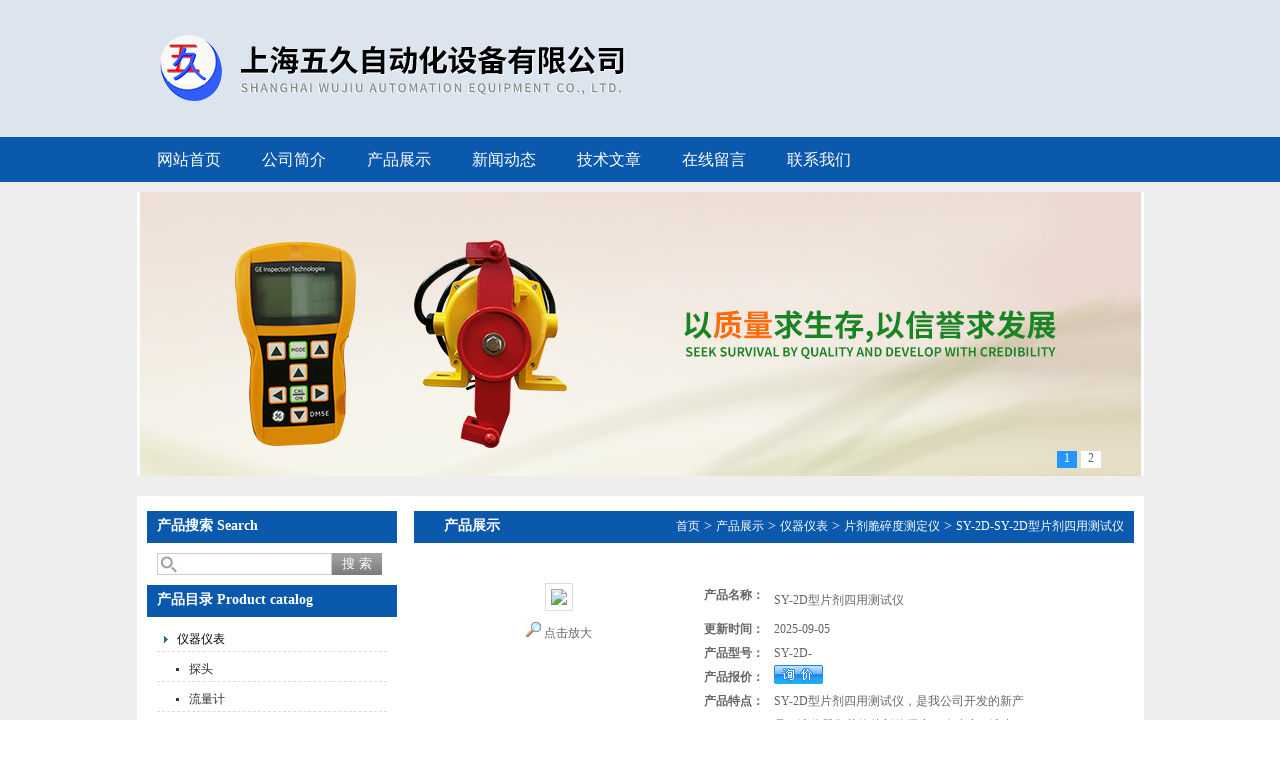

--- FILE ---
content_type: text/html; charset=utf-8
request_url: http://www.jsbyb.com/wujiu-Products-11987346/
body_size: 9788
content:
<!DOCTYPE html PUBLIC "-//W3C//DTD XHTML 1.0 Transitional//EN" "http://www.w3.org/TR/xhtml1/DTD/xhtml1-transitional.dtd">
<html xmlns="http://www.w3.org/1999/xhtml">
<head>
<meta http-equiv="Content-Type" content="text/html; charset=utf-8" />
<TITLE>SY-2D型片剂四用测试仪SY-2D--上海五久自动化设备有限公司</TITLE>
<META NAME="Keywords" CONTENT="SY-2D型片剂四用测试仪">
<META NAME="Description" CONTENT="上海五久自动化设备有限公司所提供的SY-2D-SY-2D型片剂四用测试仪质量可靠、规格齐全,上海五久自动化设备有限公司不仅具有专业的技术水平,更有良好的售后服务和优质的解决方案,欢迎您来电咨询此产品具体参数及价格等详细信息！">
<link href="/skins/90053/css/css.css" rel="stylesheet" type="text/css" />
<script type="text/javascript" src="/skins/90053/js/jquery.pack.js"></script>
<script type="text/javascript" src="/skins/90053/js/jquery.SuperSlide.js"></script>
<script type="application/ld+json">
{
"@context": "https://ziyuan.baidu.com/contexts/cambrian.jsonld",
"@id": "http://www.jsbyb.com/wujiu-Products-11987346/",
"title": "SY-2D型片剂四用测试仪SY-2D-",
"pubDate": "2015-10-27T11:31:09",
"upDate": "2025-09-05T07:01:08"
    }</script>
<script type="text/javascript" src="/ajax/common.ashx"></script>
<script src="/ajax/NewPersonalStyle.Classes.SendMSG,NewPersonalStyle.ashx" type="text/javascript"></script>
<script type="text/javascript">
var viewNames = "";
var cookieArr = document.cookie.match(new RegExp("ViewNames" + "=[_0-9]*", "gi"));
if (cookieArr != null && cookieArr.length > 0) {
   var cookieVal = cookieArr[0].split("=");
    if (cookieVal[0] == "ViewNames") {
        viewNames = unescape(cookieVal[1]);
    }
}
if (viewNames == "") {
    var exp = new Date();
    exp.setTime(exp.getTime() + 7 * 24 * 60 * 60 * 1000);
    viewNames = new Date().valueOf() + "_" + Math.round(Math.random() * 1000 + 1000);
    document.cookie = "ViewNames" + "=" + escape(viewNames) + "; expires" + "=" + exp.toGMTString();
}
SendMSG.ToSaveViewLog("11987346", "ProductsInfo",viewNames, function() {});
</script>
<script language="javaScript" src="/js/JSChat.js"></script><script language="javaScript">function ChatBoxClickGXH() { DoChatBoxClickGXH('http://chat.hbzhan.com',94581) }</script><script>
(function(){
var bp = document.createElement('script');
var curProtocol = window.location.protocol.split(':')[0];
if (curProtocol === 'https') {
bp.src = 'https://zz.bdstatic.com/linksubmit/push.js';
}
else {
bp.src = 'http://push.zhanzhang.baidu.com/push.js';
}
var s = document.getElementsByTagName("script")[0];
s.parentNode.insertBefore(bp, s);
})();
</script>
</head>
<body>
<div id="header_zon">
   <div id="header">
     <div id="logo"><img src="/skins/90053/images/logo.png" width="552" height="137" /></div>
     <div id="top_right">
           <!--<img src="/skins/90053/images/a1.jpg" width="262" height="28" /><a href="/"><img src="/skins/90053/images/a2.jpg" width="55" height="28" /></a><a href="/contact.html"><img src="/skins/90053/images/a4.jpg" width="70" height="28" /></a><img src="/skins/90053/images/a5.jpg" width="452" height="109" />-->
     </div>
  </div>
</div>
<div id="nav_zon">
   <div class="nav">
       <ul>
          <li><a href="/">网站首页</a></li>
          <li><a href="/aboutus.html" rel="nofollow">公司简介</a></li>
          <li><a href="/products.html">产品展示</a></li>
          <li><a href="/news.html">新闻动态</a></li>
          <li><a href="/article.html">技术文章</a></li>
          <!--<li><a href="/down.html" rel="nofollow">资料下载</a></li>-->
          <li><a href="/order.html" rel="nofollow">在线留言</a></li>
         <!-- <li><a href="/anther1/" rel="nofollow">售后支持</a></li>-->
          <li><a href="/contact.html" rel="nofollow">联系我们</a></li>
        </ul>
    </div>
</div>
<script src="http://www.hbzhan.com/mystat.aspx?u=wujiu"></script>
<div id="bg">
<div id="banner"><div id="banner_Small">
    <div class="picBtnLeft">
      <!--数字按钮-->
      <div class="hd"><ul><li>1</li><li>2</li></ul></div>
      <div class="bd">
        <ul>
          <li><div class="pic"><a href="/"><img src="/skins/90053/images/b1.jpg"/></a></div></li>
          <li><div class="pic"><a href="/"><img src="/skins/90053/images/b2.jpg"/></a></div></li>
        </ul>
      </div>
    </div>
    <script type="text/javascript">jQuery("#banner_Small .picBtnLeft").slide({ mainCell:".bd ul",autoPlay:true });</script>
  </div></div>
<div id="content_zon">
<div id="content">
<div id="con_left">
<div id="left_top" >
    <div id="biaoti"><b>产品搜索 Search</b></div> 
    <div class="sousuo">
		 <form name="form1" method="post" action="/products.html" onsubmit="return checkform(form1)">
			<input name="" type="submit" class="ss_an"  value="搜 索"/> 
		   <input type="text" name="keyword"   class="ss_input" onfocus="if (value =='请输入搜索关键字'){value =''}" onblur="if (value =='')" value="" />
		 </form> 
		</div>
    </div>
<div id="clear"></div>
 <div id="left_top" style="margin-top:10px;">
    <div id="biaoti"><b>产品目录 Product catalog</b></div> 
    <div id="pro_nav"><!--产品目录-->
	     <ul id="pro_nav_lb" class="pro_nav">
		  
		   <li><a href="/wujiu-ParentList-335244/" title="仪器仪表"  target="_blank" class="dla">仪器仪表</a>
             <ul>
              					  
				<li><a href="/wujiu-SonList-1512240/" target="_blank" title="探头">探头</a></li>
				 					  
				<li><a href="/wujiu-SonList-1393620/" target="_blank" title="流量计">流量计</a></li>
				 					  
				<li><a href="/wujiu-SonList-1064047/" target="_blank" title="一氧化碳检测仪">一氧化碳检测仪</a></li>
				 					  
				<li><a href="/wujiu-SonList-1063969/" target="_blank" title="红外热成像仪">红外热成像仪</a></li>
				 					  
				<li><a href="/wujiu-SonList-1063742/" target="_blank" title="频谱分析仪">频谱分析仪</a></li>
				 					  
				<li><a href="/wujiu-SonList-1063736/" target="_blank" title="直流稳定电源">直流稳定电源</a></li>
				 					  
				<li><a href="/wujiu-SonList-1063215/" target="_blank" title="高斯计">高斯计</a></li>
				 					  
				<li><a href="/wujiu-SonList-1063206/" target="_blank" title="标准通用型磁通门计">标准通用型磁通门计</a></li>
				 					  
				<li><a href="/wujiu-SonList-1063084/" target="_blank" title="电流探头">电流探头</a></li>
				 					  
				<li><a href="/wujiu-SonList-1063081/" target="_blank" title="计数器">计数器</a></li>
				 					  
				<li><a href="/wujiu-SonList-1063051/" target="_blank" title="电阻测试仪">电阻测试仪</a></li>
				 					  
				<li><a href="/wujiu-SonList-1063022/" target="_blank" title="电桥">电桥</a></li>
				 					  
				<li><a href="/wujiu-SonList-1063007/" target="_blank" title="磁场处理电磁铁">磁场处理电磁铁</a></li>
				 					  
				<li><a href="/wujiu-SonList-1063004/" target="_blank" title="波形发生器">波形发生器</a></li>
				 					  
				<li><a href="/wujiu-SonList-1062989/" target="_blank" title="电磁波测试计">电磁波测试计</a></li>
				 					  
				<li><a href="/wujiu-SonList-1062966/" target="_blank" title="数控恒流源">数控恒流源</a></li>
				 					  
				<li><a href="/wujiu-SonList-1062911/" target="_blank" title="功率放大器">功率放大器</a></li>
				 					  
				<li><a href="/wujiu-SonList-1062905/" target="_blank" title="半导体管特性图示仪">半导体管特性图示仪</a></li>
				 					  
				<li><a href="/wujiu-SonList-1062885/" target="_blank" title="标准电池">标准电池</a></li>
				 					  
				<li><a href="/wujiu-SonList-1061316/" target="_blank" title="双填充柱进样器+双氢火焰检测器">双填充柱进样器+双氢火焰检测器</a></li>
				 					  
				<li><a href="/wujiu-SonList-1061288/" target="_blank" title="双填充柱进样器+热导检测器">双填充柱进样器+热导检测器</a></li>
				 					  
				<li><a href="/wujiu-SonList-1061265/" target="_blank" title="毛细管柱进样器+热导检测器">毛细管柱进样器+热导检测器</a></li>
				 					  
				<li><a href="/wujiu-SonList-1061258/" target="_blank" title="智能崩解仪">智能崩解仪</a></li>
				 					  
				<li><a href="/wujiu-SonList-1061232/" target="_blank" title="电表">电表</a></li>
				 					  
				<li><a href="/wujiu-SonList-1061221/" target="_blank" title="全自动部份收集器">全自动部份收集器</a></li>
				 					  
				<li><a href="/wujiu-SonList-1061213/" target="_blank" title="全自动试验支架">全自动试验支架</a></li>
				 					  
				<li><a href="/wujiu-SonList-1061199/" target="_blank" title="粉尘仪">粉尘仪</a></li>
				 					  
				<li><a href="/wujiu-SonList-1061188/" target="_blank" title="高功能数显测力仪">高功能数显测力仪</a></li>
				 					  
				<li><a href="/wujiu-SonList-1061172/" target="_blank" title="经济型数显测力仪">经济型数显测力仪</a></li>
				 					  
				<li><a href="/wujiu-SonList-1061170/" target="_blank" title="检测器">检测器</a></li>
				 					  
				<li><a href="/wujiu-SonList-1061159/" target="_blank" title="比色计">比色计</a></li>
				 					  
				<li><a href="/wujiu-SonList-1061021/" target="_blank" title="张力仪">张力仪</a></li>
				 					  
				<li><a href="/wujiu-SonList-1060983/" target="_blank" title="分流器">分流器</a></li>
				 					  
				<li><a href="/wujiu-SonList-1060977/" target="_blank" title="气候箱">气候箱</a></li>
				 					  
				<li><a href="/wujiu-SonList-1060972/" target="_blank" title="搅拌机">搅拌机</a></li>
				 					  
				<li><a href="/wujiu-SonList-1060887/" target="_blank" title="摇床">摇床</a></li>
				 					  
				<li><a href="/wujiu-SonList-1060886/" target="_blank" title="紫外分析仪">紫外分析仪</a></li>
				 					  
				<li><a href="/wujiu-SonList-1060778/" target="_blank" title="闪点和燃点试验器">闪点和燃点试验器</a></li>
				 					  
				<li><a href="/wujiu-SonList-1060775/" target="_blank" title="电位差计">电位差计</a></li>
				 					  
				<li><a href="/wujiu-SonList-1060645/" target="_blank" title="交/直流标准电阻箱">交/直流标准电阻箱</a></li>
				 					  
				<li><a href="/wujiu-SonList-1060575/" target="_blank" title="指针式直流检流计">指针式直流检流计</a></li>
				 					  
				<li><a href="/wujiu-SonList-1060489/" target="_blank" title="除湿机">除湿机</a></li>
				 					  
				<li><a href="/wujiu-SonList-1060409/" target="_blank" title="电流互感器">电流互感器</a></li>
				 					  
				<li><a href="/wujiu-SonList-1059923/" target="_blank" title="超声波清洗器">超声波清洗器</a></li>
				 					  
				<li><a href="/wujiu-SonList-1059898/" target="_blank" title="温度记录仪">温度记录仪</a></li>
				 					  
				<li><a href="/wujiu-SonList-1058208/" target="_blank" title="药物溶出仪">药物溶出仪</a></li>
				 					  
				<li><a href="/wujiu-SonList-1058202/" target="_blank" title="采样器">采样器</a></li>
				 					  
				<li><a href="/wujiu-SonList-1058186/" target="_blank" title="紫外可见分光光度计">紫外可见分光光度计</a></li>
				 					  
				<li><a href="/wujiu-SonList-1058175/" target="_blank" title="数显高速分散均质机">数显高速分散均质机</a></li>
				 					  
				<li><a href="/wujiu-SonList-1058150/" target="_blank" title="箱式电阻炉">箱式电阻炉</a></li>
				 					  
				<li><a href="/wujiu-SonList-1057332/" target="_blank" title="片剂脆碎度测定仪">片剂脆碎度测定仪</a></li>
				 					  
				<li><a href="/wujiu-SonList-1057293/" target="_blank" title="智能溶出试验仪">智能溶出试验仪</a></li>
				 					  
				<li><a href="/wujiu-SonList-1057287/" target="_blank" title="密度计">密度计</a></li>
				 					  
				<li><a href="/wujiu-SonList-1057245/" target="_blank" title="逻辑分析仪">逻辑分析仪</a></li>
				 					  
				<li><a href="/wujiu-SonList-1057230/" target="_blank" title="光度计">光度计</a></li>
				 					  
				<li><a href="/wujiu-SonList-1057218/" target="_blank" title="澄明度检测仪">澄明度检测仪</a></li>
				 					  
				<li><a href="/wujiu-SonList-1057217/" target="_blank" title="小型包衣机">小型包衣机</a></li>
				 					  
				<li><a href="/wujiu-SonList-1057157/" target="_blank" title="恒流泵">恒流泵</a></li>
				 					  
				<li><a href="/wujiu-SonList-1057144/" target="_blank" title="消毒箱">消毒箱</a></li>
				 					  
				<li><a href="/wujiu-SonList-1057097/" target="_blank" title="恒温恒湿箱">恒温恒湿箱</a></li>
				 					  
				<li><a href="/wujiu-SonList-1057092/" target="_blank" title="钳表">钳表</a></li>
				 					  
				<li><a href="/wujiu-SonList-1056991/" target="_blank" title="智能片剂硬度仪">智能片剂硬度仪</a></li>
				 					  
				<li><a href="/wujiu-SonList-1056986/" target="_blank" title="熔点仪">熔点仪</a></li>
				 					  
				<li><a href="/wujiu-SonList-1056980/" target="_blank" title="电磁阀">电磁阀</a></li>
				 					  
				<li><a href="/wujiu-SonList-1056974/" target="_blank" title="智能微粒检测仪">智能微粒检测仪</a></li>
				 					  
				<li><a href="/wujiu-SonList-1056890/" target="_blank" title="电子天平">电子天平</a></li>
				 					  
				<li><a href="/wujiu-SonList-1056827/" target="_blank" title="旋转蒸发器">旋转蒸发器</a></li>
				 					  
				<li><a href="/wujiu-SonList-1056824/" target="_blank" title="测定仪">测定仪</a></li>
				 					  
				<li><a href="/wujiu-SonList-1056763/" target="_blank" title="试验箱">试验箱</a></li>
				 					  
				<li><a href="/wujiu-SonList-1056715/" target="_blank" title="高灵敏度热导检测器">高灵敏度热导检测器</a></li>
				 					  
				<li><a href="/wujiu-SonList-1056685/" target="_blank" title="万用表">万用表</a></li>
				 					  
				<li><a href="/wujiu-SonList-1056684/" target="_blank" title="气相色谱仪">气相色谱仪</a></li>
				 					  
				<li><a href="/wujiu-SonList-1056671/" target="_blank" title="氮磷检测器">氮磷检测器</a></li>
				 					  
				<li><a href="/wujiu-SonList-1056669/" target="_blank" title="油压缓冲器">油压缓冲器</a></li>
				 					  
				<li><a href="/wujiu-SonList-1056668/" target="_blank" title="电弧发生器">电弧发生器</a></li>
				 					  
				<li><a href="/wujiu-SonList-1056624/" target="_blank" title="荧光分光光度计">荧光分光光度计</a></li>
				 					  
				<li><a href="/wujiu-SonList-1056583/" target="_blank" title="信号分析仪">信号分析仪</a></li>
				 					  
				<li><a href="/wujiu-SonList-1056580/" target="_blank" title="看谱镜">看谱镜</a></li>
				 					  
				<li><a href="/wujiu-SonList-1056565/" target="_blank" title="气体检测仪">气体检测仪</a></li>
				 					  
				<li><a href="/wujiu-SonList-1056531/" target="_blank" title="信号发生器">信号发生器</a></li>
				 					  
				<li><a href="/wujiu-SonList-1056529/" target="_blank" title="功率计">功率计</a></li>
				 					  
				<li><a href="/wujiu-SonList-1056481/" target="_blank" title="压力表">压力表</a></li>
				 					  
				<li><a href="/wujiu-SonList-1056478/" target="_blank" title="普朗克常数">普朗克常数</a></li>
				 					  
				<li><a href="/wujiu-SonList-1056371/" target="_blank" title="搅拌器">搅拌器</a></li>
				 					  
				<li><a href="/wujiu-SonList-1056350/" target="_blank" title="扭矩仪">扭矩仪</a></li>
				 					  
				<li><a href="/wujiu-SonList-1056213/" target="_blank" title="铝盒">铝盒</a></li>
				 					  
				<li><a href="/wujiu-SonList-1056154/" target="_blank" title="可见分光光度计">可见分光光度计</a></li>
				 					  
				<li><a href="/wujiu-SonList-1056151/" target="_blank" title="电力测试仪">电力测试仪</a></li>
				 					  
				<li><a href="/wujiu-SonList-1056135/" target="_blank" title="自动液相色谱分离层析仪">自动液相色谱分离层析仪</a></li>
				 					  
				<li><a href="/wujiu-SonList-1056106/" target="_blank" title="有源探头">有源探头</a></li>
				 					  
				<li><a href="/wujiu-SonList-1056098/" target="_blank" title="差分探头">差分探头</a></li>
				 					  
				<li><a href="/wujiu-SonList-1056094/" target="_blank" title="无源电压探头">无源电压探头</a></li>
				 					  
				<li><a href="/wujiu-SonList-1055935/" target="_blank" title="热电阻模拟器">热电阻模拟器</a></li>
				 					  
				<li><a href="/wujiu-SonList-1055841/" target="_blank" title="风淋室">风淋室</a></li>
				 					  
				<li><a href="/wujiu-SonList-1055749/" target="_blank" title="函数信号发生器">函数信号发生器</a></li>
				 					  
				<li><a href="/wujiu-SonList-1055704/" target="_blank" title="数显推拉计">数显推拉计</a></li>
				 					  
				<li><a href="/wujiu-SonList-1019871/" target="_blank" title="毫伏表">毫伏表</a></li>
				 					  
				<li><a href="/wujiu-SonList-1019870/" target="_blank" title="数字微欧计">数字微欧计</a></li>
				 					  
				<li><a href="/wujiu-SonList-1019872/" target="_blank" title="交直流钩表">交直流钩表</a></li>
				 					  
				<li><a href="/wujiu-SonList-1019868/" target="_blank" title="直流电阻箱">直流电阻箱</a></li>
				 					  
				<li><a href="/wujiu-SonList-1019867/" target="_blank" title="水分测定仪">水分测定仪</a></li>
				 					  
				<li><a href="/wujiu-SonList-1019866/" target="_blank" title="双层玻璃反应器">双层玻璃反应器</a></li>
				 					  
				<li><a href="/wujiu-SonList-1019865/" target="_blank" title="溶出度测试仪">溶出度测试仪</a></li>
				 					  
				<li><a href="/wujiu-SonList-942443/" target="_blank" title="声级计/噪音计">声级计/噪音计</a></li>
				 					  
				<li><a href="/wujiu-SonList-942425/" target="_blank" title="超声波探伤仪">超声波探伤仪</a></li>
				 					  
				<li><a href="/wujiu-SonList-942416/" target="_blank" title="转速表/频闪仪">转速表/频闪仪</a></li>
				 					  
				<li><a href="/wujiu-SonList-942405/" target="_blank" title="粘度计">粘度计</a></li>
				 					  
				<li><a href="/wujiu-SonList-942390/" target="_blank" title="分析天平">分析天平</a></li>
				 					  
				<li><a href="/wujiu-SonList-818184/" target="_blank" title="粗糙度仪">粗糙度仪</a></li>
				 					  
				<li><a href="/wujiu-SonList-793426/" target="_blank" title="风速仪表计|风温|风量|叶轮|热敏">风速仪表计|风温|风量|叶轮|热敏</a></li>
				 					  
				<li><a href="/wujiu-SonList-758429/" target="_blank" title="示波器">示波器</a></li>
				 					  
				<li><a href="/wujiu-SonList-758428/" target="_blank" title="里氏硬度计/邵氏硬度计/洛氏硬度计">里氏硬度计/邵氏硬度计/洛氏硬度计</a></li>
				 					  
				<li><a href="/wujiu-SonList-758427/" target="_blank" title="温度表">温度表</a></li>
				 					  
				<li><a href="/wujiu-SonList-758426/" target="_blank" title="红外线测温仪">红外线测温仪</a></li>
				 					  
				<li><a href="/wujiu-SonList-758425/" target="_blank" title="测厚仪">测厚仪</a></li>
				 					  
				<li><a href="/wujiu-SonList-421958/" target="_blank" title="测振仪">测振仪</a></li>
				 					  
				<li><a href="/wujiu-SonList-1019877/" target="_blank" title="金属探测器">金属探测器</a></li>
				 	
			 </ul>
		   </li> 
		   	  
            <li><a href="/products.html" target="_blank" class="dla">更多分类</a>   </li> 
		</ul>
		</div>
    </div>    
    <div id="left_top">
    <div id="biaoti"><b>相关新闻 News</b></div> 
    <div id="pro_nav"><!--产品目录-->
	     <ul id="pro_nav_lb" class="pro_nav">	     
	     <li><a href="/wujiu-News-639091/" title="微细铠装热电偶的结构组成及其作用"  class="wc">微细铠装热电偶的结构组成及其作用</a><span>2025-10-29</span></li><li><a href="/wujiu-News-638133/" title="皮带打滑开关能够及时捕捉皮带微小的打滑变化"  class="wc">皮带打滑开关能够及时捕捉皮带微小的打滑变化</a><span>2025-09-26</span></li><li><a href="/wujiu-News-633015/" title="直流电阻箱能够提供高精度的电阻值"  class="wc">直流电阻箱能够提供高精度的电阻值</a><span>2025-05-25</span></li><li><a href="/wujiu-News-631644/" title="直流电位差计在物理和电子科学研究中的作用"  class="wc">直流电位差计在物理和电子科学研究中的作用</a><span>2025-04-26</span></li><li><a href="/wujiu-News-630498/" title="直流电位差计不会使用？快看过来"  class="wc">直流电位差计不会使用？快看过来</a><span>2025-03-23</span></li>
		</ul>
		</div>
    </div>
  </div>
  <div id="con_right">
    <div class="about">
      <div id="biaoti" style="padding-left:30px;"><b style="float:left;">产品展示</b><div class="mianbao"><a href="/">首页</a> > <a href="/products.html">产品展示</a> > <a href="/wujiu-ParentList-335244/" >仪器仪表</a> > <a href="/wujiu-SonList-1057332/">片剂脆碎度测定仪</a> > <a href="#">
     SY-2D-SY-2D型片剂四用测试仪</a>
        </div></div>
      <div class="about_con1">
        <div class="wz1"> 
			 <div id="pro_zs_box">
			 <div class="ny_main_box02">
			<!--产品展示start-->
             <div class="prodetail_box">
                  <div class="prodetail_img">
				      <p><img  src="http://img77.hbzhan.com/gxhpic_ec1a542a11/92b8cee7c1618c630241488556ebf623ef753e76d97eba83495e796d79e38ddfb88bcccda18bb284.jpg" width="250" style="border:1px solid #ddd; padding:5px;" /></p>
					  <p style="text-align:center; margin:0px; margin-top:10px;">
					  <img border=0 src="/skins/90053/images/big.jpg" width=16 height=16 align="absmiddle">
					  <a href="http://img77.hbzhan.com/gxhpic_ec1a542a11/92b8cee7c1618c630241488556ebf623ef753e76d97eba83495e796d79e38ddfb88bcccda18bb284.jpg" target="_blank"> 点击放大</a></p>
				  </div>
                  <div class="pro_text01">
                     <p><b>产品名称：</b><h1>SY-2D型片剂四用测试仪</h1></p>	
                     <p><b>更新时间：</b><span>2025-09-05</span></p>
				     <p><b>产品型号：</b><span>SY-2D-</span></p>					                     
					 <p><b>产品报价：</b><span><a href="#MSGTable"><img src="/skins/90053/images/adie_14.gif" align="absmiddle" /></a></span></p>
					 <p><b>产品特点：</b><span>SY-2D型片剂四用测试仪，是我公司开发的新产品，该仪器集药物片剂的硬度、脆碎度、溶出度和崩解度四种功能于一体。硬度测试为自动测试，精度高，操作简便。整机结构设计合理，性能稳定，操作方便。测试数据精确可靠，主要技术指标符合《中国药典2010版》的规定，广泛用于医药行业的科研，教学，药检所及各制药行业的质量管理部门和实验室。</span></p>
				  </div>
				  <div id="clear"></div>
             </div>
		     <!--产品展示start-->	 
			 <div id="pro_xxnr_box">
                <h2 class="bt"><strong>SY-2D-SY-2D型片剂四用测试仪</strong>的详细资料：</h2>
                <div class="xxbrbox"><p><strong>SY-2D型片剂四用测试仪</strong></p><div class="tabledivclass" style="width: 100%; height: 678px;"><table align="center" border="0" cellpadding="0" cellspacing="0" style="border-collapse: collapse; color: rgb(88, 104, 121); font-family: arial, helvetica, sans-serif; font-size: 12px; line-height: 16px; width: 96%; max-width: 748px;"><tbody><tr class="firstRow"><td><strong>SY-2D型片剂四用测试仪</strong>，是我公司开发的新产品，该仪器集药物片剂的硬度、脆碎度、溶出度和崩解度四种功能于一体。硬度测试为自动测试，精度高，操作简便。整机结构设计合理，性能稳定，操作方便。测试数据精确可靠，主要技术指标符合《中国药典2010版》的规定，广泛用于医药行业的科研，教学，药检所及各制药行业的质量管理部门和实验室。 <br/>主要技术规格 <br/>1．崩解部分： <br/>吊篮上下移动距离 &nbsp; &nbsp; &nbsp; &nbsp; &nbsp; &nbsp; &nbsp; &nbsp; &nbsp; &nbsp; &nbsp; &nbsp;55&plusmn;2mm <br/>吊篮上下往复次数 &nbsp; &nbsp; &nbsp; &nbsp; &nbsp; &nbsp; &nbsp; &nbsp; &nbsp; &nbsp; &nbsp; 30~32次/分 <br/>平底烧杯容积 &nbsp; &nbsp; &nbsp; &nbsp; &nbsp; &nbsp; &nbsp; &nbsp; &nbsp; &nbsp; &nbsp; &nbsp; &nbsp; 1000ml &nbsp; &nbsp; &nbsp; &nbsp;<br/>杯内水温 &nbsp; &nbsp; &nbsp; &nbsp; &nbsp; &nbsp; &nbsp; &nbsp; &nbsp; &nbsp; &nbsp; &nbsp; &nbsp; &nbsp; &nbsp; &nbsp;37&plusmn; 0.5 ℃ <br/>吊篮上升篮网至液面距离 &nbsp; &nbsp; &nbsp; &nbsp; &nbsp; &nbsp; &nbsp; &nbsp; &nbsp;15mm <br/>吊篮下降篮网至杯底距离 &nbsp; &nbsp; &nbsp; &nbsp; &nbsp; &nbsp; &nbsp; &nbsp; &nbsp;25mm <br/>2．释放部分： <br/>转速 &nbsp; &nbsp; &nbsp; &nbsp; &nbsp; &nbsp; &nbsp; &nbsp; &nbsp; &nbsp; &nbsp; &nbsp; &nbsp; &nbsp; &nbsp; &nbsp; &nbsp; 25～200r.p.m <br/>转速精度 &nbsp; &nbsp; &nbsp; &nbsp; &nbsp; &nbsp; &nbsp; &nbsp; &nbsp; &nbsp; &nbsp; &nbsp; &nbsp; &nbsp; &nbsp; &nbsp;&plusmn;1％ <br/>转篮旋转摆动幅度 &nbsp; &nbsp; &nbsp; &nbsp; &nbsp; &nbsp; &nbsp; &nbsp; &nbsp; &nbsp; &nbsp; &nbsp;≤&plusmn;1mm <br/>浆叶旋转摆动幅度 &nbsp; &nbsp; &nbsp; &nbsp; &nbsp; &nbsp; &nbsp; &nbsp; &nbsp; &nbsp; &nbsp; &nbsp;≤&plusmn;1mm <br/>球底烧杯容积 &nbsp; &nbsp; &nbsp; &nbsp; &nbsp; &nbsp; &nbsp; &nbsp; &nbsp; &nbsp; &nbsp; &nbsp; &nbsp; &nbsp;1000ml <br/>杯内温度 &nbsp; &nbsp; &nbsp; &nbsp; &nbsp; &nbsp; &nbsp; &nbsp; &nbsp; &nbsp; &nbsp; &nbsp; &nbsp; &nbsp; &nbsp; &nbsp;37&plusmn; 0.5 ℃ <br/>3．脆碎部分： <br/>轮鼓直径： &nbsp; &nbsp; &nbsp; &nbsp; &nbsp; &nbsp; &nbsp; &nbsp; &nbsp; &nbsp; &nbsp; &nbsp; &nbsp; ?286&plusmn;0.20mm <br/>轮鼓深： &nbsp; &nbsp; &nbsp; &nbsp; &nbsp; &nbsp; &nbsp; &nbsp; &nbsp; &nbsp; &nbsp; &nbsp; &nbsp; &nbsp; 39&plusmn;0.30mm <br/>转速： &nbsp; &nbsp; &nbsp; &nbsp; &nbsp; &nbsp; &nbsp; &nbsp; &nbsp; &nbsp; &nbsp; &nbsp; &nbsp; &nbsp; &nbsp; 25转/分、100转停机 <br/><br/>4．硬度部分 <br/>被测药片zui大直径 &nbsp; &nbsp; &nbsp; &nbsp; &nbsp; &nbsp; &nbsp; &nbsp; &nbsp; &nbsp; &nbsp; 20mm <br/>zui大测试压力 &nbsp; &nbsp; &nbsp; &nbsp; &nbsp; &nbsp; &nbsp; &nbsp; &nbsp; &nbsp; &nbsp; &nbsp; &nbsp; 200N <br/>测试精度 &nbsp; &nbsp; &nbsp; &nbsp; &nbsp; &nbsp; &nbsp; &nbsp; &nbsp; &nbsp; &nbsp; &nbsp; &nbsp; &nbsp; &nbsp; &plusmn;1N</td></tr><tr><td><br/></td></tr></tbody></table></div><p><br/></p><p><br/></p></p></div>
              </div>  
            <table width="100%"  border="0" align="center" cellpadding="0" cellspacing="0" id="MSGTable">
                <tr>
                  <td height="23" bgcolor="#EBEBEB">　如果你对<b>SY-2D-SY-2D型片剂四用测试仪</b>感兴趣，想了解更详细的产品信息，填写下表直接与厂家联系：</td>
                </tr>
              </table>
            <br />
            <link rel="stylesheet" type="text/css" href="/css/MessageBoard_style.css">
<script language="javascript" src="/skins/Scripts/order.js?v=20210318" type="text/javascript"></script>
<a name="order" id="order"></a>
<div class="ly_msg" id="ly_msg">
<form method="post" name="form2" id="form2">
	<h3>留言框  </h3>
	<ul>
		<li>
			<h4 class="xh">产品：</h4>
			<div class="msg_ipt1"><input class="textborder" size="30" name="Product" id="Product" value="SY-2D型片剂四用测试仪"  placeholder="请输入产品名称" /></div>
		</li>
		<li>
			<h4>您的单位：</h4>
			<div class="msg_ipt12"><input class="textborder" size="42" name="department" id="department"  placeholder="请输入您的单位名称" /></div>
		</li>
		<li>
			<h4 class="xh">您的姓名：</h4>
			<div class="msg_ipt1"><input class="textborder" size="16" name="yourname" id="yourname"  placeholder="请输入您的姓名"/></div>
		</li>
		<li>
			<h4 class="xh">联系电话：</h4>
			<div class="msg_ipt1"><input class="textborder" size="30" name="phone" id="phone"  placeholder="请输入您的联系电话"/></div>
		</li>
		<li>
			<h4>常用邮箱：</h4>
			<div class="msg_ipt12"><input class="textborder" size="30" name="email" id="email" placeholder="请输入您的常用邮箱"/></div>
		</li>
        <li>
			<h4>省份：</h4>
			<div class="msg_ipt12"><select id="selPvc" class="msg_option">
							<option value="0" selected="selected">请选择您所在的省份</option>
			 <option value="1">安徽</option> <option value="2">北京</option> <option value="3">福建</option> <option value="4">甘肃</option> <option value="5">广东</option> <option value="6">广西</option> <option value="7">贵州</option> <option value="8">海南</option> <option value="9">河北</option> <option value="10">河南</option> <option value="11">黑龙江</option> <option value="12">湖北</option> <option value="13">湖南</option> <option value="14">吉林</option> <option value="15">江苏</option> <option value="16">江西</option> <option value="17">辽宁</option> <option value="18">内蒙古</option> <option value="19">宁夏</option> <option value="20">青海</option> <option value="21">山东</option> <option value="22">山西</option> <option value="23">陕西</option> <option value="24">上海</option> <option value="25">四川</option> <option value="26">天津</option> <option value="27">新疆</option> <option value="28">西藏</option> <option value="29">云南</option> <option value="30">浙江</option> <option value="31">重庆</option> <option value="32">香港</option> <option value="33">澳门</option> <option value="34">中国台湾</option> <option value="35">国外</option>	
                             </select></div>
		</li>
		<li>
			<h4>详细地址：</h4>
			<div class="msg_ipt12"><input class="textborder" size="50" name="addr" id="addr" placeholder="请输入您的详细地址"/></div>
		</li>
		
        <li>
			<h4>补充说明：</h4>
			<div class="msg_ipt12 msg_ipt0"><textarea class="areatext" style="width:100%;" name="message" rows="8" cols="65" id="message"  placeholder="请输入您的任何要求、意见或建议"></textarea></div>
		</li>
		<li>
			<h4 class="xh">验证码：</h4>
			<div class="msg_ipt2">
            	<div class="c_yzm">
                    <input class="textborder" size="4" name="Vnum" id="Vnum"/>
                    <a href="javascript:void(0);" class="yzm_img"><img src="/Image.aspx" title="点击刷新验证码" onclick="this.src='/image.aspx?'+ Math.random();"  width="90" height="34" /></a>
                </div>
                <span>请输入计算结果（填写阿拉伯数字），如：三加四=7</span>
            </div>
		</li>
		<li>
			<h4></h4>
			<div class="msg_btn"><input type="button" onclick="return Validate();" value="提 交" name="ok"  class="msg_btn1"/><input type="reset" value="重 填" name="no" /></div>
		</li>
	</ul>	
    <input name="PvcKey" id="PvcHid" type="hidden" value="" />
</form>
</div>

             <div class="inside_newsthree">
		  <p id="newsprev">上一篇：<b class="newsprev"><a href="/wujiu-Products-11987331/">COD-220COD220化学需氧量测定仪</a></b></p>
		  <p id="newsnext">下一篇：<b class="newsnext"><a href="/wujiu-Products-11987397/">COD220--4COD220-4化学需氧量测定仪</a></b></p>
	</div>
			 <div id="clear"></div>	
		  </div>
			<div id="clear"	></div>				
	    </div>
			<div id="clear"	></div>				
         </div>
      </div>
    </div>
 </div>
</div>
</div>
<div id="clear"></div>
<div id="footer_zon">
  <div id="footer">
	上海五久自动化设备有限公司 版权所有 <a href="http://beian.miit.gov.cn/" target="_blank" rel="nofollow">沪ICP备12019307号-2</a>  <a href="http://www.hbzhan.com/login" target="_blank" rel="nofollow">管理登陆</a> <br />
地址：上海市嘉定区江桥张掖路355号6号楼技术支持：<A href="http://www.hbzhan.com" target="_blank" rel="nofollow">环保在线</A>  <A href="/sitemap.xml" target="_blank">GoogleSitemap</A>  <a href="/skins/90053/images/yyzz1.jpg" rel="nofollow">工商亮照</a></div>
</div>
<!--<center><a href="http://218.242.124.22:8081/businessCheck/verifKey.do?showType=extShow&serial=9031000020160519145220000000823665-SAIC_SHOW_310000-E85613CB990341A1B905DF60FF677D2A538&signData=MEUCIQDaixXiJc6cYHoAqViUK+VscVI5p4R30KXdI1zdHam0yAIgR7NjxFs8nTVj6z4DKEltMzEbr/iXQt2v0sw0Asx/OBw=
">
    <map name="MapMap">
      <area shape="rect" coords="80,5,103,25" href="#"onclick="closetable();" title="关闭" />
    </map>
<img src="/skins/90053/images/gswj.png" /></a></center>-->

<div align="center" style="width:990px; margin:10px auto;">
<a href="http://wap.scjgj.sh.gov.cn/businessCheck/verifKey.do?showType=extShow&serial=9031000020160519145220000000823665-SAIC_SHOW_310000-E85613CB990341A1B905DF60FF677D2A538&signData=MEUCIQDaixXiJc6cYHoAqViUK+VscVI5p4R30KXdI1zdHam0yAIgR7NjxFs8nTVj6z4DKEltMzEbr/iXQt2v0sw0Asx/OBw=" rel="nofollow" target="_blank"><img src="/skins/90053/images/dzzz.png" width="60"></a>
<span style="margin-left:20px; margin-bottom:10px;"><a href="http://218.242.124.22:8081/businessCheck/verifKey.do?showType=extShow&serial=9031000020160519145220000000823665-SAIC_SHOW_310000-E85613CB990341A1B905DF60FF677D2A538&signData=MEUCIQDaixXiJc6cYHoAqViUK+VscVI5p4R30KXdI1zdHam0yAIgR7NjxFs8nTVj6z4DKEltMzEbr/iXQt2v0sw0Asx/OBw=
">
    <map name="MapMap">
      <area shape="rect" coords="80,5,103,25" href="#"onclick="closetable();" title="关闭" />
    </map>
<img src="/skins/90053/images/gswj.png" /></a></span>
</div>

<center>
<div style="width:300px;margin:0 auto; padding:20px 0;">
		 		<a target="_blank" href="http://www.beian.gov.cn/portal/registerSystemInfo?recordcode=31011402002799" style="display:inline-block;text-decoration:none;height:20px;line-height:20px;"><img src="/skins/90053/images/beian.png" style="float:left;"/><p style="float:left;height:20px;line-height:20px;margin: 0px 0px 0px 5px; color:#939393;">沪公网安备 31011402002799号</p></a>
  </div>
</center>


<!-- 代码 开始 -->
<div id="gxhxwtmobile" style="display:none;">13601713396</div> 
<div id="rightArrow" style="display:none;"><a href="javascript:;" title="在线客户"></a></div>
<div id="gxhxwtmobile" style="display:none;">13601713396</div>
<div id="floatDivBoxs" style="display:none;">
	<div class="floatDtt">在线客服</div>
    <div class="floatShadow">
        <ul class="floatDqq">
            <li style="padding-left:0px;"><a target="_blank" href="tencent://message/?uin=2362692810&Site=www.jsbyb.com&Menu=yes"><img src="/skins/90053/Images/qq_qq.png" align="absmiddle">&nbsp;&nbsp;在线客服</a></li>
        </ul>
        <div class="floatDtxt">电话</div>
        <div class="floatDtel">021-69017280</div>
    </div>
    <div class="floatDbg"></div>
</div>
<!-- 代码 结束 -->
<script type="text/javascript" src="/skins/90053/js/pt_js.js"></script>
<script type="text/javascript" src="/skins/90053/js/pf.js"></script>
</div>

 <script type='text/javascript' src='/js/VideoIfrmeReload.js?v=001'></script>
  
</html></body>